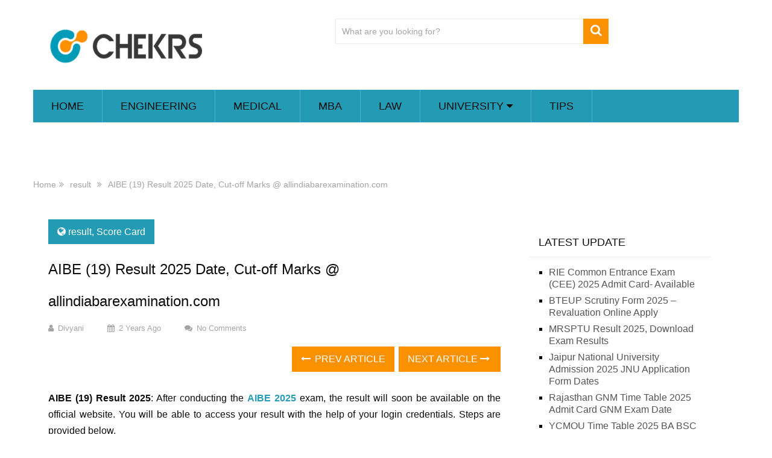

--- FILE ---
content_type: text/html; charset=UTF-8
request_url: https://entrance.chekrs.com/aibe-result.html
body_size: 14160
content:
<!DOCTYPE html>
<html class="no-js" lang="en-US">
<head>
	<meta charset="UTF-8">
	<!-- Always force latest IE rendering engine (even in intranet) & Chrome Frame -->
	<!--[if IE ]>
	<meta http-equiv="X-UA-Compatible" content="IE=edge,chrome=1">
	<![endif]-->
	<link rel="profile" href="https://gmpg.org/xfn/11" />
	
                    <link rel="icon" href="https://entrance.chekrs.com/wp-content/uploads/2016/10/cropped-chekrs2-4-32x32.jpg" sizes="32x32" />                    
                    <meta name="msapplication-TileImage" content="https://entrance.chekrs.com/wp-content/uploads/2016/10/cropped-chekrs2-4-270x270.jpg">        
                    <link rel="apple-touch-icon-precomposed" href="https://entrance.chekrs.com/wp-content/uploads/2016/10/cropped-chekrs2-4-180x180.jpg">        
                    <meta name="viewport" content="width=device-width, initial-scale=1">
            <meta name="apple-mobile-web-app-capable" content="yes">
            <meta name="apple-mobile-web-app-status-bar-style" content="black">
        
                        <link rel="prefetch" href="https://entrance.chekrs.com">
                <link rel="prerender" href="https://entrance.chekrs.com">
            	<link rel="pingback" href="https://entrance.chekrs.com/xmlrpc.php" />
	<meta name='robots' content='index, follow, max-image-preview:large, max-snippet:-1, max-video-preview:-1' />
<script type="text/javascript">document.documentElement.className = document.documentElement.className.replace( /\bno-js\b/,'js' );</script>
	<!-- This site is optimized with the Yoast SEO plugin v20.6 - https://yoast.com/wordpress/plugins/seo/ -->
	<title>AIBE (19) Result 2025 Date, Cut-off Marks @ allindiabarexamination.com</title>
	<meta name="description" content="AIBE (19) Result 2025 :Get Scorecard, Certificate of Practice (COP) at allindiabarexamination.com. Check Passing Marks, Date and download pdf with Roll No." />
	<link rel="canonical" href="https://entrance.chekrs.com/aibe-result.html" />
	<meta property="og:locale" content="en_US" />
	<meta property="og:type" content="article" />
	<meta property="og:title" content="AIBE (19) Result 2025 Date, Cut-off Marks @ allindiabarexamination.com" />
	<meta property="og:description" content="AIBE (19) Result 2025 :Get Scorecard, Certificate of Practice (COP) at allindiabarexamination.com. Check Passing Marks, Date and download pdf with Roll No." />
	<meta property="og:url" content="https://entrance.chekrs.com/aibe-result.html" />
	<meta property="og:site_name" content="Chekrs.com- Engineering, Medical, MBA, Law Entrance Exams info" />
	<meta property="article:published_time" content="2024-02-19T21:40:58+00:00" />
	<meta property="article:modified_time" content="2024-02-20T13:16:01+00:00" />
	<meta property="og:image" content="https://entrance.chekrs.com/wp-content/uploads/2020/06/aibe-result-2023.jpg" />
	<meta property="og:image:width" content="720" />
	<meta property="og:image:height" content="377" />
	<meta property="og:image:type" content="image/jpeg" />
	<meta name="author" content="divyani" />
	<meta name="twitter:card" content="summary_large_image" />
	<meta name="twitter:label1" content="Written by" />
	<meta name="twitter:data1" content="divyani" />
	<meta name="twitter:label2" content="Est. reading time" />
	<meta name="twitter:data2" content="2 minutes" />
	<script type="application/ld+json" class="yoast-schema-graph">{"@context":"https://schema.org","@graph":[{"@type":"Article","@id":"https://entrance.chekrs.com/aibe-result.html#article","isPartOf":{"@id":"https://entrance.chekrs.com/aibe-result.html"},"author":{"name":"divyani","@id":"https://entrance.chekrs.com/#/schema/person/61dde4467df30c36e277ed18c3a2ed0e"},"headline":"AIBE (19) Result 2025 Date, Cut-off Marks @ allindiabarexamination.com","datePublished":"2024-02-19T21:40:58+00:00","dateModified":"2024-02-20T13:16:01+00:00","mainEntityOfPage":{"@id":"https://entrance.chekrs.com/aibe-result.html"},"wordCount":378,"commentCount":0,"publisher":{"@id":"https://entrance.chekrs.com/#organization"},"image":{"@id":"https://entrance.chekrs.com/aibe-result.html#primaryimage"},"thumbnailUrl":"https://entrance.chekrs.com/wp-content/uploads/2020/06/aibe-result-2023.jpg","keywords":["AIBE","allindiabarexamination.com","Counselling","Cutoff","Merit List","Result"],"articleSection":["result","Score Card"],"inLanguage":"en-US","potentialAction":[{"@type":"CommentAction","name":"Comment","target":["https://entrance.chekrs.com/aibe-result.html#respond"]}]},{"@type":"WebPage","@id":"https://entrance.chekrs.com/aibe-result.html","url":"https://entrance.chekrs.com/aibe-result.html","name":"AIBE (19) Result 2025 Date, Cut-off Marks @ allindiabarexamination.com","isPartOf":{"@id":"https://entrance.chekrs.com/#website"},"primaryImageOfPage":{"@id":"https://entrance.chekrs.com/aibe-result.html#primaryimage"},"image":{"@id":"https://entrance.chekrs.com/aibe-result.html#primaryimage"},"thumbnailUrl":"https://entrance.chekrs.com/wp-content/uploads/2020/06/aibe-result-2023.jpg","datePublished":"2024-02-19T21:40:58+00:00","dateModified":"2024-02-20T13:16:01+00:00","description":"AIBE (19) Result 2025 :Get Scorecard, Certificate of Practice (COP) at allindiabarexamination.com. Check Passing Marks, Date and download pdf with Roll No.","breadcrumb":{"@id":"https://entrance.chekrs.com/aibe-result.html#breadcrumb"},"inLanguage":"en-US","potentialAction":[{"@type":"ReadAction","target":["https://entrance.chekrs.com/aibe-result.html"]}]},{"@type":"ImageObject","inLanguage":"en-US","@id":"https://entrance.chekrs.com/aibe-result.html#primaryimage","url":"https://entrance.chekrs.com/wp-content/uploads/2020/06/aibe-result-2023.jpg","contentUrl":"https://entrance.chekrs.com/wp-content/uploads/2020/06/aibe-result-2023.jpg","width":720,"height":377,"caption":"AIBE (19) Result 2025"},{"@type":"BreadcrumbList","@id":"https://entrance.chekrs.com/aibe-result.html#breadcrumb","itemListElement":[{"@type":"ListItem","position":1,"name":"Home","item":"https://entrance.chekrs.com/"},{"@type":"ListItem","position":2,"name":"AIBE (19) Result 2025 Date, Cut-off Marks @ allindiabarexamination.com"}]},{"@type":"WebSite","@id":"https://entrance.chekrs.com/#website","url":"https://entrance.chekrs.com/","name":"Chekrs.com- Engineering, Medical, MBA, Law Entrance Exams info","description":"All India State Entrance Exam Updates","publisher":{"@id":"https://entrance.chekrs.com/#organization"},"potentialAction":[{"@type":"SearchAction","target":{"@type":"EntryPoint","urlTemplate":"https://entrance.chekrs.com/?s={search_term_string}"},"query-input":"required name=search_term_string"}],"inLanguage":"en-US"},{"@type":"Organization","@id":"https://entrance.chekrs.com/#organization","name":"Chekrs","url":"https://entrance.chekrs.com/","logo":{"@type":"ImageObject","inLanguage":"en-US","@id":"https://entrance.chekrs.com/#/schema/logo/image/","url":"https://entrance.chekrs.com/wp-content/uploads/2018/09/chekrs-logo-3.png","contentUrl":"https://entrance.chekrs.com/wp-content/uploads/2018/09/chekrs-logo-3.png","width":252,"height":51,"caption":"Chekrs"},"image":{"@id":"https://entrance.chekrs.com/#/schema/logo/image/"}},{"@type":"Person","@id":"https://entrance.chekrs.com/#/schema/person/61dde4467df30c36e277ed18c3a2ed0e","name":"divyani","url":"https://entrance.chekrs.com/author/divyani"}]}</script>
	<!-- / Yoast SEO plugin. -->


<link rel='dns-prefetch' href='//s.w.org' />
<link rel="alternate" type="application/rss+xml" title="Chekrs.com- Engineering, Medical, MBA, Law Entrance Exams info &raquo; Feed" href="https://entrance.chekrs.com/feed" />
<link rel="alternate" type="application/rss+xml" title="Chekrs.com- Engineering, Medical, MBA, Law Entrance Exams info &raquo; Comments Feed" href="https://entrance.chekrs.com/comments/feed" />
<link rel="alternate" type="application/rss+xml" title="Chekrs.com- Engineering, Medical, MBA, Law Entrance Exams info &raquo; AIBE (19) Result 2025 Date, Cut-off Marks @ allindiabarexamination.com Comments Feed" href="https://entrance.chekrs.com/aibe-result.html/feed" />
<script type="text/javascript">
window._wpemojiSettings = {"baseUrl":"https:\/\/s.w.org\/images\/core\/emoji\/14.0.0\/72x72\/","ext":".png","svgUrl":"https:\/\/s.w.org\/images\/core\/emoji\/14.0.0\/svg\/","svgExt":".svg","source":{"concatemoji":"https:\/\/entrance.chekrs.com\/wp-includes\/js\/wp-emoji-release.min.js"}};
/*! This file is auto-generated */
!function(e,a,t){var n,r,o,i=a.createElement("canvas"),p=i.getContext&&i.getContext("2d");function s(e,t){var a=String.fromCharCode,e=(p.clearRect(0,0,i.width,i.height),p.fillText(a.apply(this,e),0,0),i.toDataURL());return p.clearRect(0,0,i.width,i.height),p.fillText(a.apply(this,t),0,0),e===i.toDataURL()}function c(e){var t=a.createElement("script");t.src=e,t.defer=t.type="text/javascript",a.getElementsByTagName("head")[0].appendChild(t)}for(o=Array("flag","emoji"),t.supports={everything:!0,everythingExceptFlag:!0},r=0;r<o.length;r++)t.supports[o[r]]=function(e){if(!p||!p.fillText)return!1;switch(p.textBaseline="top",p.font="600 32px Arial",e){case"flag":return s([127987,65039,8205,9895,65039],[127987,65039,8203,9895,65039])?!1:!s([55356,56826,55356,56819],[55356,56826,8203,55356,56819])&&!s([55356,57332,56128,56423,56128,56418,56128,56421,56128,56430,56128,56423,56128,56447],[55356,57332,8203,56128,56423,8203,56128,56418,8203,56128,56421,8203,56128,56430,8203,56128,56423,8203,56128,56447]);case"emoji":return!s([129777,127995,8205,129778,127999],[129777,127995,8203,129778,127999])}return!1}(o[r]),t.supports.everything=t.supports.everything&&t.supports[o[r]],"flag"!==o[r]&&(t.supports.everythingExceptFlag=t.supports.everythingExceptFlag&&t.supports[o[r]]);t.supports.everythingExceptFlag=t.supports.everythingExceptFlag&&!t.supports.flag,t.DOMReady=!1,t.readyCallback=function(){t.DOMReady=!0},t.supports.everything||(n=function(){t.readyCallback()},a.addEventListener?(a.addEventListener("DOMContentLoaded",n,!1),e.addEventListener("load",n,!1)):(e.attachEvent("onload",n),a.attachEvent("onreadystatechange",function(){"complete"===a.readyState&&t.readyCallback()})),(e=t.source||{}).concatemoji?c(e.concatemoji):e.wpemoji&&e.twemoji&&(c(e.twemoji),c(e.wpemoji)))}(window,document,window._wpemojiSettings);
</script>
<style type="text/css">
img.wp-smiley,
img.emoji {
	display: inline !important;
	border: none !important;
	box-shadow: none !important;
	height: 1em !important;
	width: 1em !important;
	margin: 0 0.07em !important;
	vertical-align: -0.1em !important;
	background: none !important;
	padding: 0 !important;
}
</style>
	<link rel='stylesheet' id='wp-block-library-css'  href='https://entrance.chekrs.com/wp-includes/css/dist/block-library/style.min.css' type='text/css' media='all' />
<style id='wp-block-library-theme-inline-css' type='text/css'>
.wp-block-audio figcaption{color:#555;font-size:13px;text-align:center}.is-dark-theme .wp-block-audio figcaption{color:hsla(0,0%,100%,.65)}.wp-block-code{border:1px solid #ccc;border-radius:4px;font-family:Menlo,Consolas,monaco,monospace;padding:.8em 1em}.wp-block-embed figcaption{color:#555;font-size:13px;text-align:center}.is-dark-theme .wp-block-embed figcaption{color:hsla(0,0%,100%,.65)}.blocks-gallery-caption{color:#555;font-size:13px;text-align:center}.is-dark-theme .blocks-gallery-caption{color:hsla(0,0%,100%,.65)}.wp-block-image figcaption{color:#555;font-size:13px;text-align:center}.is-dark-theme .wp-block-image figcaption{color:hsla(0,0%,100%,.65)}.wp-block-pullquote{border-top:4px solid;border-bottom:4px solid;margin-bottom:1.75em;color:currentColor}.wp-block-pullquote__citation,.wp-block-pullquote cite,.wp-block-pullquote footer{color:currentColor;text-transform:uppercase;font-size:.8125em;font-style:normal}.wp-block-quote{border-left:.25em solid;margin:0 0 1.75em;padding-left:1em}.wp-block-quote cite,.wp-block-quote footer{color:currentColor;font-size:.8125em;position:relative;font-style:normal}.wp-block-quote.has-text-align-right{border-left:none;border-right:.25em solid;padding-left:0;padding-right:1em}.wp-block-quote.has-text-align-center{border:none;padding-left:0}.wp-block-quote.is-large,.wp-block-quote.is-style-large,.wp-block-quote.is-style-plain{border:none}.wp-block-search .wp-block-search__label{font-weight:700}:where(.wp-block-group.has-background){padding:1.25em 2.375em}.wp-block-separator.has-css-opacity{opacity:.4}.wp-block-separator{border:none;border-bottom:2px solid;margin-left:auto;margin-right:auto}.wp-block-separator.has-alpha-channel-opacity{opacity:1}.wp-block-separator:not(.is-style-wide):not(.is-style-dots){width:100px}.wp-block-separator.has-background:not(.is-style-dots){border-bottom:none;height:1px}.wp-block-separator.has-background:not(.is-style-wide):not(.is-style-dots){height:2px}.wp-block-table thead{border-bottom:3px solid}.wp-block-table tfoot{border-top:3px solid}.wp-block-table td,.wp-block-table th{padding:.5em;border:1px solid;word-break:normal}.wp-block-table figcaption{color:#555;font-size:13px;text-align:center}.is-dark-theme .wp-block-table figcaption{color:hsla(0,0%,100%,.65)}.wp-block-video figcaption{color:#555;font-size:13px;text-align:center}.is-dark-theme .wp-block-video figcaption{color:hsla(0,0%,100%,.65)}.wp-block-template-part.has-background{padding:1.25em 2.375em;margin-top:0;margin-bottom:0}
</style>
<style id='global-styles-inline-css' type='text/css'>
body{--wp--preset--color--black: #000000;--wp--preset--color--cyan-bluish-gray: #abb8c3;--wp--preset--color--white: #ffffff;--wp--preset--color--pale-pink: #f78da7;--wp--preset--color--vivid-red: #cf2e2e;--wp--preset--color--luminous-vivid-orange: #ff6900;--wp--preset--color--luminous-vivid-amber: #fcb900;--wp--preset--color--light-green-cyan: #7bdcb5;--wp--preset--color--vivid-green-cyan: #00d084;--wp--preset--color--pale-cyan-blue: #8ed1fc;--wp--preset--color--vivid-cyan-blue: #0693e3;--wp--preset--color--vivid-purple: #9b51e0;--wp--preset--gradient--vivid-cyan-blue-to-vivid-purple: linear-gradient(135deg,rgba(6,147,227,1) 0%,rgb(155,81,224) 100%);--wp--preset--gradient--light-green-cyan-to-vivid-green-cyan: linear-gradient(135deg,rgb(122,220,180) 0%,rgb(0,208,130) 100%);--wp--preset--gradient--luminous-vivid-amber-to-luminous-vivid-orange: linear-gradient(135deg,rgba(252,185,0,1) 0%,rgba(255,105,0,1) 100%);--wp--preset--gradient--luminous-vivid-orange-to-vivid-red: linear-gradient(135deg,rgba(255,105,0,1) 0%,rgb(207,46,46) 100%);--wp--preset--gradient--very-light-gray-to-cyan-bluish-gray: linear-gradient(135deg,rgb(238,238,238) 0%,rgb(169,184,195) 100%);--wp--preset--gradient--cool-to-warm-spectrum: linear-gradient(135deg,rgb(74,234,220) 0%,rgb(151,120,209) 20%,rgb(207,42,186) 40%,rgb(238,44,130) 60%,rgb(251,105,98) 80%,rgb(254,248,76) 100%);--wp--preset--gradient--blush-light-purple: linear-gradient(135deg,rgb(255,206,236) 0%,rgb(152,150,240) 100%);--wp--preset--gradient--blush-bordeaux: linear-gradient(135deg,rgb(254,205,165) 0%,rgb(254,45,45) 50%,rgb(107,0,62) 100%);--wp--preset--gradient--luminous-dusk: linear-gradient(135deg,rgb(255,203,112) 0%,rgb(199,81,192) 50%,rgb(65,88,208) 100%);--wp--preset--gradient--pale-ocean: linear-gradient(135deg,rgb(255,245,203) 0%,rgb(182,227,212) 50%,rgb(51,167,181) 100%);--wp--preset--gradient--electric-grass: linear-gradient(135deg,rgb(202,248,128) 0%,rgb(113,206,126) 100%);--wp--preset--gradient--midnight: linear-gradient(135deg,rgb(2,3,129) 0%,rgb(40,116,252) 100%);--wp--preset--duotone--dark-grayscale: url('#wp-duotone-dark-grayscale');--wp--preset--duotone--grayscale: url('#wp-duotone-grayscale');--wp--preset--duotone--purple-yellow: url('#wp-duotone-purple-yellow');--wp--preset--duotone--blue-red: url('#wp-duotone-blue-red');--wp--preset--duotone--midnight: url('#wp-duotone-midnight');--wp--preset--duotone--magenta-yellow: url('#wp-duotone-magenta-yellow');--wp--preset--duotone--purple-green: url('#wp-duotone-purple-green');--wp--preset--duotone--blue-orange: url('#wp-duotone-blue-orange');--wp--preset--font-size--small: 13px;--wp--preset--font-size--medium: 20px;--wp--preset--font-size--large: 36px;--wp--preset--font-size--x-large: 42px;}.has-black-color{color: var(--wp--preset--color--black) !important;}.has-cyan-bluish-gray-color{color: var(--wp--preset--color--cyan-bluish-gray) !important;}.has-white-color{color: var(--wp--preset--color--white) !important;}.has-pale-pink-color{color: var(--wp--preset--color--pale-pink) !important;}.has-vivid-red-color{color: var(--wp--preset--color--vivid-red) !important;}.has-luminous-vivid-orange-color{color: var(--wp--preset--color--luminous-vivid-orange) !important;}.has-luminous-vivid-amber-color{color: var(--wp--preset--color--luminous-vivid-amber) !important;}.has-light-green-cyan-color{color: var(--wp--preset--color--light-green-cyan) !important;}.has-vivid-green-cyan-color{color: var(--wp--preset--color--vivid-green-cyan) !important;}.has-pale-cyan-blue-color{color: var(--wp--preset--color--pale-cyan-blue) !important;}.has-vivid-cyan-blue-color{color: var(--wp--preset--color--vivid-cyan-blue) !important;}.has-vivid-purple-color{color: var(--wp--preset--color--vivid-purple) !important;}.has-black-background-color{background-color: var(--wp--preset--color--black) !important;}.has-cyan-bluish-gray-background-color{background-color: var(--wp--preset--color--cyan-bluish-gray) !important;}.has-white-background-color{background-color: var(--wp--preset--color--white) !important;}.has-pale-pink-background-color{background-color: var(--wp--preset--color--pale-pink) !important;}.has-vivid-red-background-color{background-color: var(--wp--preset--color--vivid-red) !important;}.has-luminous-vivid-orange-background-color{background-color: var(--wp--preset--color--luminous-vivid-orange) !important;}.has-luminous-vivid-amber-background-color{background-color: var(--wp--preset--color--luminous-vivid-amber) !important;}.has-light-green-cyan-background-color{background-color: var(--wp--preset--color--light-green-cyan) !important;}.has-vivid-green-cyan-background-color{background-color: var(--wp--preset--color--vivid-green-cyan) !important;}.has-pale-cyan-blue-background-color{background-color: var(--wp--preset--color--pale-cyan-blue) !important;}.has-vivid-cyan-blue-background-color{background-color: var(--wp--preset--color--vivid-cyan-blue) !important;}.has-vivid-purple-background-color{background-color: var(--wp--preset--color--vivid-purple) !important;}.has-black-border-color{border-color: var(--wp--preset--color--black) !important;}.has-cyan-bluish-gray-border-color{border-color: var(--wp--preset--color--cyan-bluish-gray) !important;}.has-white-border-color{border-color: var(--wp--preset--color--white) !important;}.has-pale-pink-border-color{border-color: var(--wp--preset--color--pale-pink) !important;}.has-vivid-red-border-color{border-color: var(--wp--preset--color--vivid-red) !important;}.has-luminous-vivid-orange-border-color{border-color: var(--wp--preset--color--luminous-vivid-orange) !important;}.has-luminous-vivid-amber-border-color{border-color: var(--wp--preset--color--luminous-vivid-amber) !important;}.has-light-green-cyan-border-color{border-color: var(--wp--preset--color--light-green-cyan) !important;}.has-vivid-green-cyan-border-color{border-color: var(--wp--preset--color--vivid-green-cyan) !important;}.has-pale-cyan-blue-border-color{border-color: var(--wp--preset--color--pale-cyan-blue) !important;}.has-vivid-cyan-blue-border-color{border-color: var(--wp--preset--color--vivid-cyan-blue) !important;}.has-vivid-purple-border-color{border-color: var(--wp--preset--color--vivid-purple) !important;}.has-vivid-cyan-blue-to-vivid-purple-gradient-background{background: var(--wp--preset--gradient--vivid-cyan-blue-to-vivid-purple) !important;}.has-light-green-cyan-to-vivid-green-cyan-gradient-background{background: var(--wp--preset--gradient--light-green-cyan-to-vivid-green-cyan) !important;}.has-luminous-vivid-amber-to-luminous-vivid-orange-gradient-background{background: var(--wp--preset--gradient--luminous-vivid-amber-to-luminous-vivid-orange) !important;}.has-luminous-vivid-orange-to-vivid-red-gradient-background{background: var(--wp--preset--gradient--luminous-vivid-orange-to-vivid-red) !important;}.has-very-light-gray-to-cyan-bluish-gray-gradient-background{background: var(--wp--preset--gradient--very-light-gray-to-cyan-bluish-gray) !important;}.has-cool-to-warm-spectrum-gradient-background{background: var(--wp--preset--gradient--cool-to-warm-spectrum) !important;}.has-blush-light-purple-gradient-background{background: var(--wp--preset--gradient--blush-light-purple) !important;}.has-blush-bordeaux-gradient-background{background: var(--wp--preset--gradient--blush-bordeaux) !important;}.has-luminous-dusk-gradient-background{background: var(--wp--preset--gradient--luminous-dusk) !important;}.has-pale-ocean-gradient-background{background: var(--wp--preset--gradient--pale-ocean) !important;}.has-electric-grass-gradient-background{background: var(--wp--preset--gradient--electric-grass) !important;}.has-midnight-gradient-background{background: var(--wp--preset--gradient--midnight) !important;}.has-small-font-size{font-size: var(--wp--preset--font-size--small) !important;}.has-medium-font-size{font-size: var(--wp--preset--font-size--medium) !important;}.has-large-font-size{font-size: var(--wp--preset--font-size--large) !important;}.has-x-large-font-size{font-size: var(--wp--preset--font-size--x-large) !important;}
</style>
<link rel='stylesheet' id='sociallyviral-stylesheet-css'  href='https://entrance.chekrs.com/wp-content/themes/mts_sociallyviral/style.css' type='text/css' media='all' />
<style id='sociallyviral-stylesheet-inline-css' type='text/css'>

        body, .sidebar.c-4-12, #header #s {background: #ffffff;background: -moz-linear-gradient(left, #ffffff 0%, #ffffff 100%);background: -webkit-gradient(linear, left top, right top, color-stop(0%,#ffffff), color-stop(100%,#ffffff));background: -webkit-linear-gradient(left, #ffffff 0%,#ffffff 100%);background: -o-linear-gradient(left, #ffffff 0%,#ffffff 100%);background: -ms-linear-gradient(left, #ffffff 0%,#ffffff 100%);background: linear-gradient(to right, #ffffff 0%,#ffffff 100%);filter: progid:DXImageTransform.Microsoft.gradient( startColorstr='#ffffff', endColorstr='#ffffff',GradientType=1 );}

        #primary-navigation, .navigation ul ul, .pagination a, .pagination .dots, .latestPost-review-wrapper, .single_post .thecategory, .single-prev-next a:hover, .tagcloud a:hover, #commentform input#submit:hover, .contactform #submit:hover, .post-label, .latestPost .review-type-circle.review-total-only, .latestPost .review-type-circle.wp-review-show-total, .bypostauthor .fn:after, #primary-navigation .navigation.mobile-menu-wrapper, #wpmm-megamenu .review-total-only, .owl-controls .owl-dot.active span, .owl-controls .owl-dot:hover span, .owl-prev, .owl-next, .woocommerce a.button, .woocommerce-page a.button, .woocommerce button.button, .woocommerce-page button.button, .woocommerce input.button, .woocommerce-page input.button, .woocommerce #respond input#submit, .woocommerce-page #respond input#submit, .woocommerce #content input.button, .woocommerce-page #content input.button, .woocommerce nav.woocommerce-pagination ul li a, .woocommerce-page nav.woocommerce-pagination ul li a, .woocommerce #content nav.woocommerce-pagination ul li a, .woocommerce-page #content nav.woocommerce-pagination ul li a, .woocommerce .bypostauthor:after, #searchsubmit, .woocommerce nav.woocommerce-pagination ul li span.current, .woocommerce-page nav.woocommerce-pagination ul li span.current, .woocommerce #content nav.woocommerce-pagination ul li span.current, .woocommerce-page #content nav.woocommerce-pagination ul li span.current, .woocommerce nav.woocommerce-pagination ul li a:hover, .woocommerce-page nav.woocommerce-pagination ul li a:hover, .woocommerce #content nav.woocommerce-pagination ul li a:hover, .woocommerce-page #content nav.woocommerce-pagination ul li a:hover, .woocommerce nav.woocommerce-pagination ul li a:focus, .woocommerce-page nav.woocommerce-pagination ul li a:focus, .woocommerce #content nav.woocommerce-pagination ul li a:focus, .woocommerce-page #content nav.woocommerce-pagination ul li a:focus, .woocommerce a.button, .woocommerce-page a.button, .woocommerce button.button, .woocommerce-page button.button, .woocommerce input.button, .woocommerce-page input.button, .woocommerce #respond input#submit, .woocommerce-page #respond input#submit, .woocommerce #content input.button, .woocommerce-page #content input.button { background-color: #249bb5; color: #fff; }

        #searchform .fa-search, .currenttext, .pagination a:hover, .single .pagination a:hover .currenttext, .page-numbers.current, .pagination .nav-previous a:hover, .pagination .nav-next a:hover, .single-prev-next a, .tagcloud a, #commentform input#submit, .contact-form #mtscontact_submit, .woocommerce-product-search input[type='submit'], .woocommerce-account .woocommerce-MyAccount-navigation li.is-active { background-color: #fa9100; }

        .thecontent a, .post .tags a, #commentform a, .author-posts a:hover, .fn a, a { color: #249bb5; }

        .latestPost .title:hover, .latestPost .title a:hover, .post-info a:hover, .single_post .post-info a:hover, .copyrights a:hover, .thecontent a:hover, .breadcrumb a:hover, .sidebar.c-4-12 a:hover, .post .tags a:hover, #commentform a:hover, .author-posts a, .reply a:hover, .ajax-search-results li a:hover, .ajax-search-meta .results-link { color: #fa9100; }

        .wpmm-megamenu-showing.wpmm-light-scheme { background-color:#249bb5!important; }

        input#author:hover, input#email:hover, input#url:hover, #comment:hover, .contact-form input:hover, .contact-form textarea:hover, .woocommerce-product-search input[type='submit'] { border-color: #fa9100; }

        
        
        
        .bypostauthor { background: #FAFAFA; padding: 3%!important; box-sizing: border-box; }
        .bypostauthor .fn:after { content: "Author"; position: relative; padding: 3px 10px; color: #FFF; font-size: 12px; margin-left: 5px; font-weight: normal; }
        
        
            
</style>
<link rel='stylesheet' id='responsive-css'  href='https://entrance.chekrs.com/wp-content/themes/mts_sociallyviral/css/responsive.css' type='text/css' media='all' />
<link rel='stylesheet' id='magnificPopup-css'  href='https://entrance.chekrs.com/wp-content/themes/mts_sociallyviral/css/magnific-popup.css' type='text/css' media='all' />
<link rel='stylesheet' id='fontawesome-css'  href='https://entrance.chekrs.com/wp-content/themes/mts_sociallyviral/css/font-awesome.min.css' type='text/css' media='all' />
<script type='text/javascript' src='https://entrance.chekrs.com/wp-includes/js/jquery/jquery.min.js' id='jquery-core-js'></script>
<script type='text/javascript' src='https://entrance.chekrs.com/wp-includes/js/jquery/jquery-migrate.min.js' id='jquery-migrate-js'></script>
<link rel="https://api.w.org/" href="https://entrance.chekrs.com/wp-json/" /><link rel="alternate" type="application/json" href="https://entrance.chekrs.com/wp-json/wp/v2/posts/35541" /><link rel="EditURI" type="application/rsd+xml" title="RSD" href="https://entrance.chekrs.com/xmlrpc.php?rsd" />
<link rel="wlwmanifest" type="application/wlwmanifest+xml" href="https://entrance.chekrs.com/wp-includes/wlwmanifest.xml" /> 
<meta name="generator" content="WordPress 6.0.11" />
<link rel='shortlink' href='https://entrance.chekrs.com/?p=35541' />
<link rel="alternate" type="application/json+oembed" href="https://entrance.chekrs.com/wp-json/oembed/1.0/embed?url=https%3A%2F%2Fentrance.chekrs.com%2Faibe-result.html" />
<link rel="alternate" type="text/xml+oembed" href="https://entrance.chekrs.com/wp-json/oembed/1.0/embed?url=https%3A%2F%2Fentrance.chekrs.com%2Faibe-result.html&#038;format=xml" />

<style type="text/css">
#logo a { font-family: Verdana, Geneva, sans-serif; font-weight: normal; font-size: 24px; color: #33bcf2; }
#primary-navigation li, #primary-navigation li a { font-family: Verdana, Geneva, sans-serif; font-weight: normal; font-size: 18px; color: #0c0c0c;text-transform: uppercase; }
.latestPost .title, .latestPost .title a { font-family: Verdana, Geneva, sans-serif; font-weight: normal; font-size: 24px; color: #0c0c0c;line-height: 36px; }
.single-title { font-family: Verdana, Geneva, sans-serif; font-weight: normal; font-size: 24px; color: #0c0c0c;line-height: 53px; }
body { font-family: Verdana, Geneva, sans-serif; font-weight: normal; font-size: 16px; color: #0c0c0c; }
.widget .widget-title { font-family: Verdana, Geneva, sans-serif; font-weight: normal; font-size: 18px; color: #0c0c0c;text-transform: uppercase; }
#sidebars .widget { font-family: Verdana, Geneva, sans-serif; font-weight: normal; font-size: 16px; color: #0c0c0c; }
.footer-widgets { font-family: Verdana, Geneva, sans-serif; font-weight: normal; font-size: 14px; color: #ffffff; }
h1 { font-family: Verdana, Geneva, sans-serif; font-weight: normal; font-size: 24px; color: #0c0c0c; }
h2 { font-family: Verdana, Geneva, sans-serif; font-weight: normal; font-size: 22px; color: #0c0c0c; }
h3 { font-family: Verdana, Geneva, sans-serif; font-weight: normal; font-size: 20px; color: #0c0c0c; }
h4 { font-family: Verdana, Geneva, sans-serif; font-weight: normal; font-size: 18px; color: #0c0c0c; }
h5 { font-family: Verdana, Geneva, sans-serif; font-weight: normal; font-size: 18px; color: #0c0c0c; }
h6 { font-family: Verdana, Geneva, sans-serif; font-weight: normal; font-size: 18px; color: #0c0c0c; }
</style>
<script type="application/ld+json">
{
    "@context": "http://schema.org",
    "@type": "BlogPosting",
    "mainEntityOfPage": {
        "@type": "WebPage",
        "@id": "https://entrance.chekrs.com/aibe-result.html"
    },
    "headline": "AIBE (19) Result 2025 Date, Cut-off Marks @ allindiabarexamination.com",
    "image": {
        "@type": "ImageObject",
        "url": "https://entrance.chekrs.com/wp-content/uploads/2020/06/aibe-result-2023.jpg",
        "width": 720,
        "height": 377
    },
    "datePublished": "2024-02-20T03:10:58+0530",
    "dateModified": "2024-02-20T18:46:01+0530",
    "author": {
        "@type": "Person",
        "name": "divyani"
    },
    "publisher": {
        "@type": "Organization",
        "name": "Chekrs.com- Engineering, Medical, MBA, Law Entrance Exams info",
        "logo": {
            "@type": "ImageObject",
            "url": "https://entrance.chekrs.com/wp-content/uploads/2018/09/chekrs-logo.png",
            "width": 260,
            "height": 90
        }
    },
    "description": "AIBE (19) Result 2025: After conducting the AIBE 2025 exam, the result will soon be available on the official "
}
</script>
<meta name="generator" content="Powered by Visual Composer - drag and drop page builder for WordPress."/>
<!--[if lte IE 9]><link rel="stylesheet" type="text/css" href="https://entrance.chekrs.com/wp-content/plugins/js_composer/assets/css/vc_lte_ie9.min.css" media="screen"><![endif]--><link rel="icon" href="https://entrance.chekrs.com/wp-content/uploads/2016/10/cropped-chekrs2-4-32x32.jpg" sizes="32x32" />
<link rel="icon" href="https://entrance.chekrs.com/wp-content/uploads/2016/10/cropped-chekrs2-4-192x192.jpg" sizes="192x192" />
<link rel="apple-touch-icon" href="https://entrance.chekrs.com/wp-content/uploads/2016/10/cropped-chekrs2-4-180x180.jpg" />
<meta name="msapplication-TileImage" content="https://entrance.chekrs.com/wp-content/uploads/2016/10/cropped-chekrs2-4-270x270.jpg" />
		<style type="text/css" id="wp-custom-css">
			.archive .sidebar.c-4-12 {width: 30%;
    vertical-align: top;
    display: inline-block;}

.archive .latestPost {
    width: 92%!important;}
li{
	list-style:unset;
} 
hr {
    width: 100%;
}
 		</style>
		<noscript><style type="text/css"> .wpb_animate_when_almost_visible { opacity: 1; }</style></noscript></head>
<body id="blog" class="post-template-default single single-post postid-35541 single-format-standard wp-embed-responsive main wpb-js-composer js-comp-ver-5.1.1 vc_responsive">    
	<div class="main-container">
		<header id="site-header" role="banner" itemscope itemtype="http://schema.org/WPHeader">
			<div class="container">
				<div id="header">
					<div class="logo-wrap">
																												  <h2 id="logo" class="image-logo" itemprop="headline">
										<a href="https://entrance.chekrs.com"><img src="https://entrance.chekrs.com/wp-content/uploads/2018/09/chekrs-logo.png" alt="Chekrs.com- Engineering, Medical, MBA, Law Entrance Exams info" width="260" height="90"></a>
									</h2><!-- END #logo -->
																		</div>

											<div class="header-search"><form method="get" id="searchform" class="search-form" action="https://entrance.chekrs.com" _lpchecked="1">
	<fieldset>
		<input type="search" name="s" id="s" value="" placeholder="What are you looking for?"  />
		<button id="search-image" class="sbutton" type="submit" value="">
	    		<i class="fa fa-search"></i>
	    	</button>
	</fieldset>
</form>
</div>
					
					
					

			        											<div id="primary-navigation" class="primary-navigation" role="navigation" itemscope itemtype="http://schema.org/SiteNavigationElement">
											<a href="#" id="pull" class="toggle-mobile-menu">Menu</a>
													<nav class="navigation clearfix">
																	<ul id="menu-menu" class="menu clearfix"><li id="menu-item-8002" class="menu-item menu-item-type-custom menu-item-object-custom menu-item-home menu-item-8002"><a href="https://entrance.chekrs.com/">Home</a></li>
<li id="menu-item-3625" class="menu-item menu-item-type-post_type menu-item-object-page menu-item-3625"><a href="https://entrance.chekrs.com/engineering-entrance-exams">Engineering</a></li>
<li id="menu-item-3623" class="menu-item menu-item-type-post_type menu-item-object-page menu-item-3623"><a href="https://entrance.chekrs.com/medical-entrance-exams">Medical</a></li>
<li id="menu-item-3624" class="menu-item menu-item-type-post_type menu-item-object-page menu-item-3624"><a href="https://entrance.chekrs.com/management-entrance-exams">MBA</a></li>
<li id="menu-item-28050" class="menu-item menu-item-type-post_type menu-item-object-page menu-item-28050"><a href="https://entrance.chekrs.com/law-entrance-exams">Law</a></li>
<li id="menu-item-28051" class="menu-item menu-item-type-custom menu-item-object-custom menu-item-has-children menu-item-28051"><a href="#">University</a>
<ul class="sub-menu">
	<li id="menu-item-15735" class="menu-item menu-item-type-taxonomy menu-item-object-category menu-item-15735"><a href="https://entrance.chekrs.com/category/time-table">Time Table</a></li>
	<li id="menu-item-15732" class="menu-item menu-item-type-taxonomy menu-item-object-category menu-item-15732"><a href="https://entrance.chekrs.com/category/admit-card">Admit Card</a></li>
	<li id="menu-item-15734" class="menu-item menu-item-type-taxonomy menu-item-object-category menu-item-15734"><a href="https://entrance.chekrs.com/category/sample-paper">Sample Paper</a></li>
	<li id="menu-item-15733" class="menu-item menu-item-type-taxonomy menu-item-object-category current-post-ancestor current-menu-parent current-post-parent menu-item-15733"><a href="https://entrance.chekrs.com/category/result">Result</a></li>
</ul>
</li>
<li id="menu-item-15731" class="menu-item menu-item-type-post_type menu-item-object-page menu-item-15731"><a href="https://entrance.chekrs.com/preparation-tips">Tips</a></li>
</ul>															</nav>
							<nav class="navigation mobile-only clearfix mobile-menu-wrapper">
								<ul id="menu-menu-1" class="menu clearfix"><li class="menu-item menu-item-type-custom menu-item-object-custom menu-item-home menu-item-8002"><a href="https://entrance.chekrs.com/">Home</a></li>
<li class="menu-item menu-item-type-post_type menu-item-object-page menu-item-3625"><a href="https://entrance.chekrs.com/engineering-entrance-exams">Engineering</a></li>
<li class="menu-item menu-item-type-post_type menu-item-object-page menu-item-3623"><a href="https://entrance.chekrs.com/medical-entrance-exams">Medical</a></li>
<li class="menu-item menu-item-type-post_type menu-item-object-page menu-item-3624"><a href="https://entrance.chekrs.com/management-entrance-exams">MBA</a></li>
<li class="menu-item menu-item-type-post_type menu-item-object-page menu-item-28050"><a href="https://entrance.chekrs.com/law-entrance-exams">Law</a></li>
<li class="menu-item menu-item-type-custom menu-item-object-custom menu-item-has-children menu-item-28051"><a href="#">University</a>
<ul class="sub-menu">
	<li class="menu-item menu-item-type-taxonomy menu-item-object-category menu-item-15735"><a href="https://entrance.chekrs.com/category/time-table">Time Table</a></li>
	<li class="menu-item menu-item-type-taxonomy menu-item-object-category menu-item-15732"><a href="https://entrance.chekrs.com/category/admit-card">Admit Card</a></li>
	<li class="menu-item menu-item-type-taxonomy menu-item-object-category menu-item-15734"><a href="https://entrance.chekrs.com/category/sample-paper">Sample Paper</a></li>
	<li class="menu-item menu-item-type-taxonomy menu-item-object-category current-post-ancestor current-menu-parent current-post-parent menu-item-15733"><a href="https://entrance.chekrs.com/category/result">Result</a></li>
</ul>
</li>
<li class="menu-item menu-item-type-post_type menu-item-object-page menu-item-15731"><a href="https://entrance.chekrs.com/preparation-tips">Tips</a></li>
</ul>							</nav>
											</div>
					 
						

				</div><!-- #header-->
			</div><!--.container-->
		</header>
				<center>
 <script async src="https://pagead2.googlesyndication.com/pagead/js/adsbygoogle.js?client=ca-pub-8296971920359721" crossorigin="anonymous"></script>
<!-- Entrance Chekrs Hori -->
<ins class="adsbygoogle" style="display: block;" data-ad-client="ca-pub-8296971920359721" data-ad-slot="6873826384" data-ad-format="auto" data-full-width-responsive="true"></ins>
<script>
     (adsbygoogle = window.adsbygoogle || []).push({});
</script>
</center><div class="breadcrumb" itemscope itemtype="https://schema.org/BreadcrumbList"><div itemprop="itemListElement" itemscope
	      itemtype="https://schema.org/ListItem" class="root"><a href="https://entrance.chekrs.com" itemprop="item"><span itemprop="name">Home</span><meta itemprop="position" content="1" /></a></div><div><i class="fa fa-angle-double-right"></i></div><div itemprop="itemListElement" itemscope
				      itemtype="https://schema.org/ListItem"><a href="https://entrance.chekrs.com/category/result" itemprop="item"><span itemprop="name">result</span><meta itemprop="position" content="2" /></a></div><div><i class="fa fa-angle-double-right"></i></div><div itemprop="itemListElement" itemscope itemtype="https://schema.org/ListItem"><span itemprop="name">AIBE (19) Result 2025 Date, Cut-off Marks @ allindiabarexamination.com</span><meta itemprop="position" content="3" /></div></div><div id="page" class="single">

		
	<article class="article">
		<div id="content_box" >
			<div class='code-block code-block-16' style='margin: 8px auto; text-align: center; display: block; clear: both;'>
 </div>
				<div id="post-35541" class="g post post-35541 type-post status-publish format-standard has-post-thumbnail hentry category-result category-score-card tag-aibe tag-allindiabarexamination-com tag-counselling tag-cutoff tag-merit-list tag-result has_thumb">
													<div class="single_post">
									<header>
													                                <div class="thecategory"><i class="fa fa-globe"></i> <a href="https://entrance.chekrs.com/category/result" title="View all posts in result">result</a>, <a href="https://entrance.chekrs.com/category/score-card" title="View all posts in Score Card">Score Card</a></div>
			                            										<h1 class="title single-title entry-title">AIBE (19) Result 2025 Date, Cut-off Marks @ allindiabarexamination.com</h1>
															                        <div class="post-info">
					                            					                                <span class="theauthor"><i class="fa fa-user"></i> <span><a href="https://entrance.chekrs.com/author/divyani" title="Posts by divyani" rel="author">divyani</a></span></span>
					                            					                            					                                <span class="thetime date updated"><i class="fa fa-calendar"></i> <span>2 years ago</span></span>
					                            					                            					                                <span class="thecomment"><i class="fa fa-comments"></i> <a href="https://entrance.chekrs.com/aibe-result.html#respond" itemprop="interactionCount">No Comments</a></span>
					                            					                        </div>
			                   												</header><!--.headline_area-->
									<div class="post-single-content box mark-links entry-content">
																				<div class="single-prev-next">
											<a href="https://entrance.chekrs.com/micat-score-card.html" rel="prev"><i class="fa fa-long-arrow-left"></i> Prev Article</a>											<a href="https://entrance.chekrs.com/atit-counselling-dates-procedure.html" rel="next">Next Article <i class="fa fa-long-arrow-right"></i></a>										</div>
										<div class="thecontent clearfix">
																						<p style="text-align: justify;"><strong>AIBE (19) Result 2025</strong>: After conducting the <strong><a href="https://entrance.chekrs.com/aibe.html" target="_blank" rel="noopener noreferrer">AIBE 2025</a></strong> exam, the result will soon be available on the official website. You will be able to access your result with the help of your login credentials. Steps are provided below.</p><div class='code-block code-block-1' style='margin: 8px auto; text-align: center; display: block; clear: both;'>
<script async src="https://pagead2.googlesyndication.com/pagead/js/adsbygoogle.js?client=ca-pub-8296971920359721"
     crossorigin="anonymous"></script>
<!-- Entrance Chekrs SQ -->
<ins class="adsbygoogle"
     style="display:block"
     data-ad-client="ca-pub-8296971920359721"
     data-ad-slot="6887635804"
     data-ad-format="auto"
     data-full-width-responsive="true"></ins>
<script>
     (adsbygoogle = window.adsbygoogle || []).push({});
</script></div>

<p><a href="https://entrance.chekrs.com/aibe-result.html"><img class="aligncenter wp-image-60806 size-full" src="https://entrance.chekrs.com/wp-content/uploads/2020/06/aibe-result-2023.jpg" alt="AIBE (19) Result 2025" width="720" height="377" srcset="https://entrance.chekrs.com/wp-content/uploads/2020/06/aibe-result-2023.jpg 720w, https://entrance.chekrs.com/wp-content/uploads/2020/06/aibe-result-2023-300x157.jpg 300w" sizes="(max-width: 720px) 100vw, 720px" /></a></p>
<p style="text-align: justify;">Bar Council of India (BCI) will announce the result through <em>Online</em> mode only. No marks or percentile will be mentioned in the result only qualifying status will be there. Later, qualified candidates will be certified with the ‘<u>Certificate of Practice</u> (COP)’.</p><div class='code-block code-block-2' style='margin: 8px auto; text-align: center; display: block; clear: both;'>
<script async src="https://pagead2.googlesyndication.com/pagead/js/adsbygoogle.js?client=ca-pub-8296971920359721"
     crossorigin="anonymous"></script>
<!-- Entrance Chekrs SQ1 -->
<ins class="adsbygoogle"
     style="display:block"
     data-ad-client="ca-pub-8296971920359721"
     data-ad-slot="8178335040"
     data-ad-format="auto"
     data-full-width-responsive="true"></ins>
<script>
     (adsbygoogle = window.adsbygoogle || []).push({});
</script>
</div>

<p style="text-align: justify;">Here we have given the complete information related to <em>AIBE (19) Score Card</em> including release date, steps, passing criteria etc.</p>
<h2 style="text-align: justify;"><strong>AIBE (19) Result 2025 Date</strong></h2>
<p style="text-align: justify;">We have expected that the result will be announced soon. BCI has not confirmed the <strong>Result Date</strong> yet. We will update the date later after the release of the official notification.</p><div class='code-block code-block-3' style='margin: 8px auto; text-align: center; display: block; clear: both;'>
<script async src="https://pagead2.googlesyndication.com/pagead/js/adsbygoogle.js?client=ca-pub-8296971920359721"
     crossorigin="anonymous"></script>
<!-- Entrance Chekrs SQ 2 -->
<ins class="adsbygoogle"
     style="display:block"
     data-ad-client="ca-pub-8296971920359721"
     data-ad-slot="2948390795"
     data-ad-format="auto"
     data-full-width-responsive="true"></ins>
<script>
     (adsbygoogle = window.adsbygoogle || []).push({});
</script>
</div>

<table width="396">
<tbody>
<tr>
<th width="210"><strong>Events</strong></th>
<th width="186"><strong>Official Dates(expected)</strong></th>
</tr>
<tr>
<td width="210">Test Date</td>
<td width="186"> August 2025</td>
</tr>
<tr>
<td width="210">Declaration of AIBE (19) Result</td>
<td width="186">September</td>
</tr>
</tbody>
</table>
<h2 style="text-align: justify;"><strong>How to Download AIBE (XIX) Result 2025?</strong></h2>
<p style="text-align: justify;">Candidates can follow the below procedural steps to download <em>AIBE 2025 Result</em></p><div class='code-block code-block-4' style='margin: 8px auto; text-align: center; display: block; clear: both;'>
<script async src="https://pagead2.googlesyndication.com/pagead/js/adsbygoogle.js?client=ca-pub-8296971920359721"
     crossorigin="anonymous"></script>
<!-- Entrance Chekrs SQ 3 -->
<ins class="adsbygoogle"
     style="display:block"
     data-ad-client="ca-pub-8296971920359721"
     data-ad-slot="4986029640"
     data-ad-format="auto"
     data-full-width-responsive="true"></ins>
<script>
     (adsbygoogle = window.adsbygoogle || []).push({});
</script>
</div>

<ul style="text-align: justify;">
<li>Access the given link i.e. <span style="text-decoration: underline;">allindiabarexamination.com</span></li>
<li>Click on ‘Result (AIBE-XVII)’ available on the home page.</li>
<li>A new window i.e. result page will be opened.</li>
<li>Enter Roll Number and Date of Birth, and then click on ‘Submit’.</li>
<li>You will see your <strong>AIBE XIX Result</strong> in the PDF format.</li>
<li>Download the result for further references.</li>
</ul>
<h2 style="text-align: justify;"><strong>AIBE Cut Off 2025 Qualifying Criteria</strong></h2>
<p style="text-align: justify;">Candidates need to score a minimum of 40% in order to get qualify the AIBE exam. Those candidates who will score equal to or above the minimum passing criteria will be considered as qualified students and certified with ‘<u>Certificate of Practice</u> (COP)’.</p>
<p style="text-align: justify;"><strong>What to do if forget your Roll No.?</strong></p>
<p style="text-align: justify;">In case you forget your Roll number, then you can retrieve your Roll number and access your result.</p>
<p style="text-align: justify;">Here we have mentioned some points through which you will able to find your roll number.</p>
<ul style="text-align: justify;">
<li>Visit the official website of AIBE.</li>
<li>On the left-hand side, you will see the ‘Find Roll No (AIBE-XVII)’ link option. Click on that link.</li>
<li>Enter your Registration no or Mobile no. &amp; Date of Birth and then click on the ‘Submit’ button.</li>
</ul>
<p style="text-align: justify;">If you are unable to qualify AIBE examination this time, then don’t get upset and apply for the next AIBE examination.</p>
<p style="text-align: justify;"><strong><span style="color: #ff0000;">AIBE (19) 2025 Result</span>: <a href="http://allindiabarexamination.com/" target="_blank" rel="noopener noreferrer">Official Website</a></strong></p>
<!-- CONTENT END 1 -->
										</div>
																																	<!-- Start Share Buttons -->
			<div class="shareit header-social single-social bottom">
				<ul class="rrssb-buttons clearfix">
									<!-- Facebook -->
				<li class="facebook">
					<a target="_blank" href="https://www.facebook.com/sharer/sharer.php?u=https%3A%2F%2Fentrance.chekrs.com%2Faibe-result.html" class="popup">
						<span class="icon"><i class="fa fa-facebook"></i></span>
						<span class="text">Facebook</span>
					</a>
				</li>
								<!-- Twitter -->
				<li class="twitter">
					<a target="_blank" href="https://twitter.com/share?text=AIBE (19) Result 2025 Date, Cut-off Marks @ allindiabarexamination.com&url=https%3A%2F%2Fentrance.chekrs.com%2Faibe-result.html" class="popup">
						<span class="icon"><i class="fa fa-twitter"></i></span>
					</a>
				</li>
								<!-- eMail -->
				<li class="email">
					<a href="mailto:?subject=AIBE (19) Result 2025 Date, Cut-off Marks @ allindiabarexamination.com&amp;body=https%3A%2F%2Fentrance.chekrs.com%2Faibe-result.html">
						<span class="icon"><i class="fa fa-envelope-o"></i></span>
					</a>
				</li>
								</ul>
			</div>
			<!-- end Share Buttons -->
													<div class="single-prev-next">
											<a href="https://entrance.chekrs.com/micat-score-card.html" rel="prev"><i class="fa fa-long-arrow-left"></i> Prev Article</a>											<a href="https://entrance.chekrs.com/atit-counselling-dates-procedure.html" rel="next">Next Article <i class="fa fa-long-arrow-right"></i></a>										</div>
									</div><!--.post-single-content-->
								</div><!--.single_post-->
																<div class="tags"><span class="tagtext">Tags:</span><a href="https://entrance.chekrs.com/tag/aibe" rel="tag">AIBE</a>, <a href="https://entrance.chekrs.com/tag/allindiabarexamination-com" rel="tag">allindiabarexamination.com</a>, <a href="https://entrance.chekrs.com/tag/counselling" rel="tag">Counselling</a>, <a href="https://entrance.chekrs.com/tag/cutoff" rel="tag">Cutoff</a>, <a href="https://entrance.chekrs.com/tag/merit-list" rel="tag">Merit List</a>, <a href="https://entrance.chekrs.com/tag/result" rel="tag">Result</a></div>
												</div><!--.g post-->
				<!-- You can start editing here. -->

	<div id="commentsAdd">

		<div id="respond" class="box m-t-6">
				<div id="respond" class="comment-respond">
		<h4 id="reply-title" class="comment-reply-title">Add Comment <small><a rel="nofollow" id="cancel-comment-reply-link" href="/aibe-result.html#respond" style="display:none;">Cancel Reply</a></small></h4><form action="https://entrance.chekrs.com/wp-comments-post.php" method="post" id="commentform" class="comment-form"><p class="comment-form-comment"><textarea autocomplete="new-password"  id="h5be6837f0"  name="h5be6837f0"   cols="45" rows="6" aria-required="true" placeholder="Comment Text*"></textarea><textarea id="comment" aria-label="hp-comment" aria-hidden="true" name="comment" autocomplete="new-password" style="padding:0 !important;clip:rect(1px, 1px, 1px, 1px) !important;position:absolute !important;white-space:nowrap !important;height:1px !important;width:1px !important;overflow:hidden !important;" tabindex="-1"></textarea><script data-noptimize>document.getElementById("comment").setAttribute( "id", "a5fabf27b58a868f0516a88eee992388" );document.getElementById("h5be6837f0").setAttribute( "id", "comment" );</script></p><p class="comment-form-author"><input id="author" name="author" aria-required="true" placeholder="Name*"></input></p>
<p class="comment-form-email"><input id="email" name="email" placeholder="Email*"></input></p>
<p class="comment-form-url"><input id="url" name="url" placeholder="Website"></input></p>
<p class="form-submit"><input name="submit" type="submit" id="submit" class="submit" value="Submit Comment" /> <input type='hidden' name='comment_post_ID' value='35541' id='comment_post_ID' />
<input type='hidden' name='comment_parent' id='comment_parent' value='0' />
</p><p style="display: none;"><input type="hidden" id="akismet_comment_nonce" name="akismet_comment_nonce" value="db8ed72224" /></p><p style="display: none !important;" class="akismet-fields-container" data-prefix="ak_"><label>&#916;<textarea name="ak_hp_textarea" cols="45" rows="8" maxlength="100"></textarea></label><input type="hidden" id="ak_js_1" name="ak_js" value="117"/><script>document.getElementById( "ak_js_1" ).setAttribute( "value", ( new Date() ).getTime() );</script></p></form>	</div><!-- #respond -->
			</div>

	</div>
					</div>
	</article>
		<aside id="sidebar" class="sidebar c-4-12 mts-sidebar-sidebar" role="complementary" itemscope itemtype="http://schema.org/WPSideBar">
		
		<div id="recent-posts-4" class="widget widget_recent_entries">
		<h3 class="widget-title">Latest Update</h3>
		<ul>
											<li>
					<a href="https://entrance.chekrs.com/rie-cee-admit-card.html">RIE Common Entrance Exam (CEE) 2025 Admit Card- Available</a>
									</li>
											<li>
					<a href="https://entrance.chekrs.com/bteup-scrutiny-form.html">BTEUP Scrutiny Form 2025 – Revaluation Online Apply</a>
									</li>
											<li>
					<a href="https://entrance.chekrs.com/mrsptu-result.html">MRSPTU Result 2025, Download Exam Results</a>
									</li>
											<li>
					<a href="https://entrance.chekrs.com/jaipur-national-university-admission-form.html">Jaipur National University Admission 2025 JNU Application Form Dates</a>
									</li>
											<li>
					<a href="https://entrance.chekrs.com/rajasthan-gnm-time-table-admit-card.html">Rajasthan GNM Time Table 2025 Admit Card GNM Exam Date</a>
									</li>
											<li>
					<a href="https://entrance.chekrs.com/ycmou-time-table-exam-schedule.html">YCMOU Time Table 2025 BA BSC BCOM BCA 1st 2nd 3rd Year Exam Date</a>
									</li>
											<li>
					<a href="https://entrance.chekrs.com/allahabad-university-scrutiny-result.html">Allahabad University Scrutiny Result 2025- allduniv.ac.in Recheck Results</a>
									</li>
											<li>
					<a href="https://entrance.chekrs.com/assam-university-exam-routine.html">Assam University Exam Routine 2025 Silchar TDC Even Sem Exam Date</a>
									</li>
											<li>
					<a href="https://entrance.chekrs.com/bijapur-university-time-table.html">Bijapur University Time Table 2025 KSWU BA BSc BCom 2/4/6 Sem Exam Date</a>
									</li>
											<li>
					<a href="https://entrance.chekrs.com/csjm-scrutiny-form.html">CSJM Scrutiny Form 2025 &#8211; Kanpur University</a>
									</li>
					</ul>

		</div><div id="text-30" class="widget widget_text">			<div class="textwidget"><p><script async src="https://pagead2.googlesyndication.com/pagead/js/adsbygoogle.js?client=ca-pub-8296971920359721"
     crossorigin="anonymous"></script><br />
<!-- Entrance Chekrs Vertical --><br />
<ins class="adsbygoogle"
     style="display:block"
     data-ad-client="ca-pub-8296971920359721"
     data-ad-slot="9513799147"
     data-ad-format="auto"
     data-full-width-responsive="true"></ins><br />
<script>
     (adsbygoogle = window.adsbygoogle || []).push({});
</script></p>
</div>
		</div><div id="text-29" class="widget widget_text">			<div class="textwidget"><p><!-- Histats.com START (aync)--><br />
<script type="text/javascript">var _Hasync= _Hasync|| [];
_Hasync.push(['Histats.start', '1,4188355,4,0,0,0,00010000']);
_Hasync.push(['Histats.fasi', '1']);
_Hasync.push(['Histats.track_hits', '']);
(function() {
var hs = document.createElement('script'); hs.type = 'text/javascript'; hs.async = true;
hs.src = ('//s10.histats.com/js15_as.js');
(document.getElementsByTagName('head')[0] || document.getElementsByTagName('body')[0]).appendChild(hs);
})();</script><br />
<noscript><a href="/" target="_blank" rel="noopener"><img src="//sstatic1.histats.com/0.gif?4188355&#038;101" alt="free site statistics" border="0"></a></noscript><br />
<!-- Histats.com END --></p>
</div>
		</div><div id="text-32" class="widget widget_text"><h3 class="widget-title">Latest Trands</h3>			<div class="textwidget"><p><strong><a href="https://entrance.chekrs.com/ncweb-cut-off-merit-list.html">NCWEB Cut Off List 2023</a></strong></p>
</div>
		</div><div id="text-33" class="widget widget_text"><h3 class="widget-title">Latest Result</h3>			<div class="textwidget"><p><a href="https://entrance.chekrs.com/nmu-result-fy-sy-ty-ba-bsc-bcom.html">NMU Result 2023</a></p>
<p><a href="https://entrance.chekrs.com/bamu-result-ba-b-sc-b-com.html">BAMU Result 2023</a></p>
<p><a href="https://entrance.chekrs.com/ncweb-results.html">NCWEB Results 2023</a></p>
</div>
		</div><div id="text-34" class="widget widget_text"><h3 class="widget-title">Merit List 2023</h3>			<div class="textwidget"><p><a href="https://entrance.chekrs.com/telangana-ts-iti-merit-list.html">TS ITI Merit List 2023</a></p>
</div>
		</div><div id="text-35" class="widget widget_text"><h3 class="widget-title">University Time Table 2024</h3>			<div class="textwidget"><p><a href="https://entrance.chekrs.com/msbu-brij-university-time-table.html">Brij University Time Table 2024</a></p>
</div>
		</div>	</aside><!-- #sidebar-->
</div><!-- #page-->
</div><!--.main-container-->
<footer id="site-footer" role="contentinfo" itemscope itemtype="http://schema.org/WPFooter">
	<div class="container">
		             <div class="footer-widgets first-footer-widgets widgets-num-3">
                            <div class="f-widget f-widget-1">
                    <div id="media_image-2" class="widget widget_media_image"><a href="https://chekrs.com/"><img width="188" height="38" src="" class="image wp-image-28955  attachment-full size-full" alt="" style="max-width: 100%; height: auto;" data-layzr="https://entrance.chekrs.com/wp-content/uploads/2018/08/chekrs-white-e1535449553102.png" /></a></div><div id="text-21" class="widget widget_text">			<div class="textwidget"><p>entrance.chekrs.com is a not official website. it is not associated with any Government organisation, Chekrs Provide the information for reference purpose only. which is collected from various online &amp; offline sources. follow the official website only. click here for complete Disclaimer.</p>
</div>
		</div><div id="text-6" class="widget widget_text"><h3 class="widget-title">MBA</h3>			<div class="textwidget">[table id=4 /]</div>
		</div>                </div>
                                <div class="f-widget f-widget-2">
                    <div id="nav_menu-2" class="widget widget_nav_menu"><h3 class="widget-title">Popular Universities</h3><div class="menu-menu-2-container"><ul id="menu-menu-2" class="menu"><li id="menu-item-783" class="menu-item menu-item-type-custom menu-item-object-custom menu-item-783"><a href="https://entrance.chekrs.com/page/3?s=kanpur+university">Kanpur University</a></li>
<li id="menu-item-784" class="menu-item menu-item-type-custom menu-item-object-custom menu-item-784"><a href="https://entrance.chekrs.com/page/2?s=ccs+university">CCS University</a></li>
<li id="menu-item-31754" class="menu-item menu-item-type-custom menu-item-object-custom menu-item-31754"><a href="https://entrance.chekrs.com/?s=allahabad+university">Allahabad University</a></li>
<li id="menu-item-31755" class="menu-item menu-item-type-custom menu-item-object-custom menu-item-31755"><a href="https://entrance.chekrs.com/?s=Rajasthan+university">Rajasthan University</a></li>
<li id="menu-item-31756" class="menu-item menu-item-type-custom menu-item-object-custom menu-item-31756"><a href="https://entrance.chekrs.com/?s=Mumbai+university">Mumbai University</a></li>
</ul></div></div>                </div>
                                <div class="f-widget last f-widget-3">
                    <div id="nav_menu-3" class="widget widget_nav_menu"><h3 class="widget-title">Useful Categories</h3><div class="menu-footer-2-container"><ul id="menu-footer-2" class="menu"><li id="menu-item-31766" class="menu-item menu-item-type-custom menu-item-object-custom menu-item-31766"><a href="https://entrance.chekrs.com/entrance-exam">Entrance Exams</a></li>
<li id="menu-item-31759" class="menu-item menu-item-type-custom menu-item-object-custom menu-item-31759"><a href="https://entrance.chekrs.com/time-table">University Datesheet</a></li>
<li id="menu-item-31760" class="menu-item menu-item-type-custom menu-item-object-custom menu-item-31760"><a href="https://entrance.chekrs.com/sample-paper">Study Material</a></li>
<li id="menu-item-31762" class="menu-item menu-item-type-custom menu-item-object-custom menu-item-31762"><a href="https://entrance.chekrs.com/result">Result</a></li>
<li id="menu-item-31763" class="menu-item menu-item-type-custom menu-item-object-custom menu-item-31763"><a href="https://entrance.chekrs.com/best-preparation-tips">Preparation Tips</a></li>
</ul></div></div>                </div>
                            </div><!--.first-footer-widgets-->
                <div class="copyrights">
			        <!--start copyrights-->
        <div class="row" id="copyright-note">
                        <div class="copyright">
                <span><a href=" https://entrance.chekrs.com/" title=" All India State Entrance Exam Updates">Chekrs.com- Engineering, Medical, MBA, Law Entrance Exams info</a> Copyright &copy; 2026.</span>
                <span class="to-top"></span>
            </div>
            <a href="#blog" class="toplink"><i class=" fa fa-angle-up"></i></a>
            <div class="top">
                                    <div id="footer-navigation" role="navigation" itemscope itemtype="http://schema.org/SiteNavigationElement">
                        <nav id="navigation" class="clearfix">
                            <ul id="menu-menu-3" class="menu clearfix"><li class="menu-item menu-item-type-custom menu-item-object-custom menu-item-home menu-item-8002"><a href="https://entrance.chekrs.com/">Home</a></li>
<li class="menu-item menu-item-type-post_type menu-item-object-page menu-item-3625"><a href="https://entrance.chekrs.com/engineering-entrance-exams">Engineering</a></li>
<li class="menu-item menu-item-type-post_type menu-item-object-page menu-item-3623"><a href="https://entrance.chekrs.com/medical-entrance-exams">Medical</a></li>
<li class="menu-item menu-item-type-post_type menu-item-object-page menu-item-3624"><a href="https://entrance.chekrs.com/management-entrance-exams">MBA</a></li>
<li class="menu-item menu-item-type-post_type menu-item-object-page menu-item-28050"><a href="https://entrance.chekrs.com/law-entrance-exams">Law</a></li>
<li class="menu-item menu-item-type-custom menu-item-object-custom menu-item-has-children menu-item-28051"><a href="#">University</a>
<ul class="sub-menu">
	<li class="menu-item menu-item-type-taxonomy menu-item-object-category menu-item-15735"><a href="https://entrance.chekrs.com/category/time-table">Time Table</a></li>
	<li class="menu-item menu-item-type-taxonomy menu-item-object-category menu-item-15732"><a href="https://entrance.chekrs.com/category/admit-card">Admit Card</a></li>
	<li class="menu-item menu-item-type-taxonomy menu-item-object-category menu-item-15734"><a href="https://entrance.chekrs.com/category/sample-paper">Sample Paper</a></li>
	<li class="menu-item menu-item-type-taxonomy menu-item-object-category current-post-ancestor current-menu-parent current-post-parent menu-item-15733"><a href="https://entrance.chekrs.com/category/result">Result</a></li>
</ul>
</li>
<li class="menu-item menu-item-type-post_type menu-item-object-page menu-item-15731"><a href="https://entrance.chekrs.com/preparation-tips">Tips</a></li>
</ul>                        </nav>
                    </div>
                                </div>
        </div>
        <!--end copyrights-->
        		</div> 
	</div><!--.container-->
</footer><!-- #site-footer-->
        <!--start footer code-->
        <script>
jQuery.noConflict();
(function( $ ) {
var $menu = $(".dropdown-menu");

//Rest of my code//

})( jQuery );
</script>

<!-- Histats.com  START  (aync)-->
<script type="text/javascript">var _Hasync= _Hasync|| [];
_Hasync.push(['Histats.start', '1,4188355,4,0,0,0,00010000']);
_Hasync.push(['Histats.fasi', '1']);
_Hasync.push(['Histats.track_hits', '']);
(function() {
var hs = document.createElement('script'); hs.type = 'text/javascript'; hs.async = true;
hs.src = ('//s10.histats.com/js15_as.js');
(document.getElementsByTagName('head')[0] || document.getElementsByTagName('body')[0]).appendChild(hs);
})();</script>
<noscript><a href="/" target="_blank"><img  src="//sstatic1.histats.com/0.gif?4188355&101" alt="stats online" border="0"></a></noscript>
<!-- Histats.com  END  -->
<!-- Histats.com  START  (aync)-->
<script type="text/javascript">var _Hasync= _Hasync|| [];
_Hasync.push(['Histats.start', '1,4193010,4,0,0,0,00010000']);
_Hasync.push(['Histats.fasi', '1']);
_Hasync.push(['Histats.track_hits', '']);
(function() {
var hs = document.createElement('script'); hs.type = 'text/javascript'; hs.async = true;
hs.src = ('//s10.histats.com/js15_as.js');
(document.getElementsByTagName('head')[0] || document.getElementsByTagName('body')[0]).appendChild(hs);
})();</script>
<noscript><a href="/" target="_blank"><img  src="//sstatic1.histats.com/0.gif?4193010&101" alt="free flash stats" border="0"></a></noscript>
<!-- Histats.com  END  -->    <!--end footer code-->
    <script async src="https://pagead2.googlesyndication.com/pagead/js/adsbygoogle.js?client=ca-pub-8296971920359721"
     crossorigin="anonymous"></script>
<script type='text/javascript' src='https://entrance.chekrs.com/wp-includes/js/comment-reply.min.js' id='comment-reply-js'></script>
<script type='text/javascript' id='customscript-js-extra'>
/* <![CDATA[ */
var mts_customscript = {"responsive":"1","nav_menu":"primary"};
/* ]]> */
</script>
<script type='text/javascript' async="async" src='https://entrance.chekrs.com/wp-content/themes/mts_sociallyviral/js/customscript.js' id='customscript-js'></script>
<script type='text/javascript' async="async" src='https://entrance.chekrs.com/wp-content/themes/mts_sociallyviral/js/jquery.magnific-popup.min.js' id='magnificPopup-js'></script>
<script type='text/javascript' async="async" src='https://entrance.chekrs.com/wp-content/themes/mts_sociallyviral/js/layzr.min.js' id='layzr-js'></script>
<script defer type='text/javascript' src='https://entrance.chekrs.com/wp-content/plugins/akismet/_inc/akismet-frontend.js' id='akismet-frontend-js'></script>
<script defer src="https://static.cloudflareinsights.com/beacon.min.js/vcd15cbe7772f49c399c6a5babf22c1241717689176015" integrity="sha512-ZpsOmlRQV6y907TI0dKBHq9Md29nnaEIPlkf84rnaERnq6zvWvPUqr2ft8M1aS28oN72PdrCzSjY4U6VaAw1EQ==" data-cf-beacon='{"rayId":"9c3cde7b58f7258a","version":"2025.9.1","r":1,"serverTiming":{"name":{"cfExtPri":true,"cfEdge":true,"cfOrigin":true,"cfL4":true,"cfSpeedBrain":true,"cfCacheStatus":true}},"token":"dafb3303789b436b8ac3e36536c538fd","b":1}' crossorigin="anonymous"></script>
</body>
<body>
<script async src="https://cse.google.com/cse.js?cx=a8beeee4229d2e209"></script>
<div class="gcse-search"></div>
</body>
</html>
<span class="copyright">Entrance.Chekrs.com is also part of Chekrs. © 2022 <a href="https://chekrs.com">Chekrs.com</a></span>

--- FILE ---
content_type: text/html; charset=utf-8
request_url: https://www.google.com/recaptcha/api2/aframe
body_size: 115
content:
<!DOCTYPE HTML><html><head><meta http-equiv="content-type" content="text/html; charset=UTF-8"></head><body><script nonce="vmveuiW_jzHUSKpFRAGQtA">/** Anti-fraud and anti-abuse applications only. See google.com/recaptcha */ try{var clients={'sodar':'https://pagead2.googlesyndication.com/pagead/sodar?'};window.addEventListener("message",function(a){try{if(a.source===window.parent){var b=JSON.parse(a.data);var c=clients[b['id']];if(c){var d=document.createElement('img');d.src=c+b['params']+'&rc='+(localStorage.getItem("rc::a")?sessionStorage.getItem("rc::b"):"");window.document.body.appendChild(d);sessionStorage.setItem("rc::e",parseInt(sessionStorage.getItem("rc::e")||0)+1);localStorage.setItem("rc::h",'1769397573138');}}}catch(b){}});window.parent.postMessage("_grecaptcha_ready", "*");}catch(b){}</script></body></html>